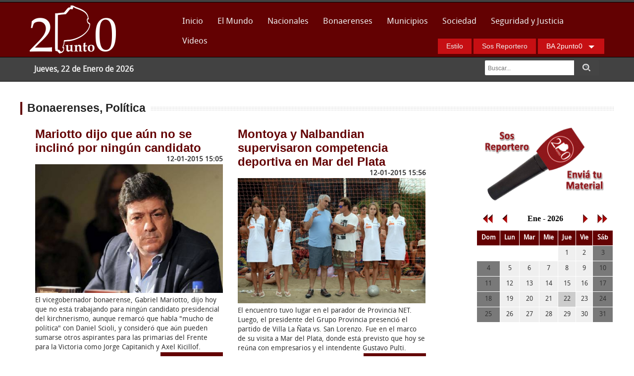

--- FILE ---
content_type: text/html; charset=UTF-8
request_url: https://buenosaires2punto0.com.ar/ba_politica.php?ini1=2896
body_size: 7082
content:
<!DOCTYPE html>

<html class="no-js" lang="es">

<head>
<meta charset="utf-8"/>
<meta name="description" content="BuenosAires2punto0 - Agencia de noticias multimedia">
<meta name="keywords" content="diario, buenosaires2.0, periodico, politica, capital, buenos aires, noticias, actualidad, espectaculos, internacionales, noticias provincia de buenos aires,Buenos Aires 2.0, buenosaires2punto0, buenosaires 2punto0, buenos aires 2 punto 0,buenos aires 2.0, enikma">
<meta http-equiv="Pragma" content="cache">
<meta http-equiv="Cache-Control" content="cache">
<meta name="application-name" content="Buenos Aires 2.0" />
<meta name="revisit-after" content="1 days" /> 
<meta name="classification" content="noticias de la provincia, noticias de politica, noticias de seguridad, noticias de investigaciones, noticias de economia, noticias de municipios, columnas,noticias de capital federal," /> 
<meta name="googlebot" content="index, follow">
<meta name="robots" content="index,follow">
<meta http-equiv="last-modified" content="Tue, 10 Jan 2012 08:26:09 GMT"/>
<meta http-equiv="content-language" content="es">
<meta name="AUTHOR" content="Buenos Aires 2punto0" /> 

<script type="text/javascript">

  var _gaq = _gaq || [];
  _gaq.push(['_setAccount', 'UA-27620273-1']);
  _gaq.push(['_trackPageview']);

  (function() {
    var ga = document.createElement('script'); ga.type = 'text/javascript'; ga.async = true;
    ga.src = ('https:' == document.location.protocol ? 'https://ssl' : 'http://www') + '.google-analytics.com/ga.js';
    var s = document.getElementsByTagName('script')[0]; s.parentNode.insertBefore(ga, s);
  })();

</script>


<meta name="viewport" content="width=device-width"/>
<title>Buenos Aires 2punto0</title>

<link rel="stylesheet" href="stylesheets/style.css">
<link rel="stylesheet" href="stylesheets/skins/red.css"><!-- color -->
<link rel="stylesheet" href="stylesheets/responsive.css">
<link rel="stylesheet" href="stylesheets/homepage.css">
<link rel="shortcut icon" href="favicon.ico" type="image/x-icon">
<link rel="icon" href="favicon.ico" type="image/x-icon">

</head>
<body onLoad="tunCalendario();establecerFecha()">
<!-- PANEL OCULTO
================================================== -->
<p class="slide">
	
</p>
<!-- HEADER
================================================== -->
<div id="topheader">
<div class="row">
	<div class="tres columns">
		<div class="logo">
			<a href="index.php">
			<img src="images/logo.png" class="pics" alt="Buenos Aires 2punto0">
			</a>
		</div>
	</div>
	<div class="nueve columns noleftmarg">
		
		<nav id="nav-wrap">
		<ul class="nav-bar sf-menu">
			<li class="current"><a href="index.php">Inicio</a></li>
			<li><a href="el_mundo.php">El Mundo</a></li>
			<li><a href="nacionales.php">Nacionales</a></li>
			<li>
				<a href="#">Bonaerenses</a>
				<ul>
					<li><a href="ba_info_gral.php">Informaci&oacute;n&nbsp;General</a></li>
					<li><a href="ba_politica.php">Pol&iacute;tica</a></li>
				</ul>
			</li>
			<li class="current"><a href="municipios.php">Municipios</a></li>
			<li class="current"><a href="sociedad.php">Sociedad</a></li>
			<li class="current"><a href="seguridad.php">Seguridad&nbsp;y&nbsp;Justicia</a></li>
			<li class="current"><a href="videos.php">Videos</a></li>
			&nbsp;&nbsp;&nbsp;&nbsp;&nbsp;&nbsp;&nbsp;&nbsp;&nbsp;&nbsp;&nbsp;&nbsp;&nbsp;&nbsp;&nbsp;&nbsp;
			&nbsp;&nbsp;&nbsp;&nbsp;&nbsp;&nbsp;&nbsp;&nbsp;
		</ul>
		</nav><div class="row">
			<div class="eight columns">
				<div class="slog">
						
				</div>
			</div>
			<div class="three columns right">
				
					<a href="estilos.php" class="button alert">Estilo</a>
					<a href="sos_reportero.php" class="button alert">Sos Reportero</a>
					<div class="button dropdown alert">
						 BA&nbsp;2punto0
						<ul>
							<li><a href="contacto.php">Contacto</a></li>
							<li class="divider"></li>
							<li><a href="mapa_sitio.php">Mapa&nbsp;del&nbsp;Sitio</a></li>
						</ul>
					</div>
				
			</div>
		</div>
			</div>
</div>
<div class="clear">
</div>
</div>
<!-- SUBHEADER
================================================== -->
<div id="subheader">
	<div class="row">
		<div class="eight columns">
			<p class="bread leftalign"><strong>Jueves, 22 de Enero de 2026</strong></p>
		</div>
		<div class="four columns">
			<div class="row collapse">
			<form action="buscar.php" method="post">
				<div class="ten mobile-three columns">
					<input name="busca" type="text" class="nomargin" id="busca" placeholder="Buscar...">
				</div>
				<div class="two mobile-one columns">
					<input type=image src="images/iconos/buscar.png" width="16" height="16" class="postfix button expand">
				</div>
			</form>
			</div>
		</div>
	</div>
</div>
<div class="hr">
</div>
<!-- CONTENIDO 
================================================== -->
<div class="row">
	<div class="doce columns">
	<div class="sectiontitle"><h4>Bonaerenses, Política</h4></div>
	</div>
</div>
<!--<div class="row">
	<div class="seis columns">
		<img src="images/banners/911.jpg" class="blogimage" alt="">
		<br><br>
		
	</div>
	<div class="tres columns">
		<div align="center"><h6>Encontranos en las Redes Sociales</h6>
		<a href="https://www.facebook.com/buenosaires2punto0" target="_blank"><div class="social facebook"></div></a>
		<a href="https://twitter.com/BsAs2punto0" target="_blank"><div class="social twitter"></div></a>
		<a href="http://www.youtube.com/user/buenosaires2punto0" target="_blank"><div class="social yt"></div></a>
		</div>
	</div>
	<div class="tres columns">
		<a href="sos_reportero.php">
		<img src="images/sosreportero.png" class="blogimage" alt=""></a>
	</div>
</div>-->
<!-- cuerpo de noticias-->
<div class="row">
	<div class="una columns">
	</div>
	<div class="cuatro columns">
		<meta charset="utf-8"/>
<meta charset="utf-8"/>
<div class="encabezado"><a href="noticia.php?ba=2015&n=145|Mariotto-dijo-que-aun-no-se-inclino-por-ningun-candidato-">Mariotto dijo que aún no se inclinó por ningún candidato </a></div>
			<div align="right"><strong>12-01-2015 15:05</strong></div>
			<a href="noticia.php?ba=2015&n=145|Mariotto-dijo-que-aun-no-se-inclino-por-ningun-candidato-"><img src="imas/nota_2015_145.jpg" class="blogimage" alt=""></a>El vicegobernador bonaerense, Gabriel Mariotto, dijo hoy que no está trabajando para ningún candidato presidencial del kirchnerismo, aunque remarcó que habla "mucho de política" con Daniel Scioli, y consideró que aún pueden sumarse otros aspirantes para las primarias del Frente para la Victoria como Jorge Capitanich y Axel Kicillof.<br><a href="noticia.php?ba=2015&n=145|Mariotto-dijo-que-aun-no-se-inclino-por-ningun-candidato-" class="readmore right">Mas informaci&oacute;n</a><br><hr><meta charset="utf-8"/>
<div class="encabezado"><a href="noticia.php?ba=2015&n=143|El-FpV-y-un-no-para-el-Japones">El FpV y un no para el "Japonés"</a></div>
				<div align="right"><strong>12-01-2015 11:38</strong></div>Cuando comenzó a sonar el nombre del ex Intendente local, Enrique García, la conducción del Frente para la Victoria puso los puntos y aclaró que el radical, que gobernó allí por 24 años, no forma más parte de su espacio.<br><a href="noticia.php?ba=2015&n=143|El-FpV-y-un-no-para-el-Japones" class="readmore right">Mas informaci&oacute;n</a><br><hr><meta charset="utf-8"/>
<div class="encabezado"><a href="noticia.php?ba=2015&n=140|Giustozzi-le-da-una-fria-bienvenida-a-De-Narvaez">Giustozzi le da una fría bienvenida a De Narváez</a></div>
			<div align="right"><strong>12-01-2015 08:43</strong></div>
			<a href="noticia.php?ba=2015&n=140|Giustozzi-le-da-una-fria-bienvenida-a-De-Narvaez"><img src="imas/nota_2015_140.jpg" class="blogimage" alt=""></a>El ex Intendente de Almirante Brown saludó la incorporación del "Colorado", con alguna ironía y palo para Martín Insaurralde. Trinan las candidaturas a Gobernador del massismo.<br><a href="noticia.php?ba=2015&n=140|Giustozzi-le-da-una-fria-bienvenida-a-De-Narvaez" class="readmore right">Mas informaci&oacute;n</a><br><hr>	</div>
	<div class="cuatro columns">
		<meta charset="utf-8"/>
<div class="encabezado"><a href="noticia.php?ba=2015&n=149|Montoya-y-Nalbandian-supervisaron-competencia-deportiva-en-Mar-del-Plata">Montoya y Nalbandian supervisaron competencia deportiva en Mar del Plata</a></div>
			<div align="right"><strong>12-01-2015 15:56</strong></div>
			<a href="noticia.php?ba=2015&n=149|Montoya-y-Nalbandian-supervisaron-competencia-deportiva-en-Mar-del-Plata"><img src="imas/nota_2015_149.jpg" class="blogimage" alt=""></a>El encuentro tuvo lugar en el parador de Provincia NET. Luego, el presidente del Grupo Provincia presenció el partido de Villa La Ñata vs. San Lorenzo. Fue en el marco de su visita a Mar del Plata, donde está previsto que hoy se reúna con empresarios y el intendente Gustavo Pulti.<br><a href="noticia.php?ba=2015&n=149|Montoya-y-Nalbandian-supervisaron-competencia-deportiva-en-Mar-del-Plata" class="readmore right">Mas informaci&oacute;n</a><br><hr><meta charset="utf-8"/>
<div class="encabezado"><a href="noticia.php?ba=2015&n=144|Otra-denuncia-de-Durrieu-a-Posse">Otra denuncia de Durrieu a Posse</a></div>
			<div align="right"><strong>12-01-2015 12:33</strong></div>
			<a href="noticia.php?ba=2015&n=144|Otra-denuncia-de-Durrieu-a-Posse"><img src="imas/nota_2015_144.jpg" class="blogimage" alt=""></a>La suegra de Sergio Massa arremetió contra el Intendente de San Isidro otra vez. En esta ocasión, lo acusa por supuesto desvío de fondos en el uso de los recursos que el distrito recibió para urbanizar villas y asentamientos precarios entre 2005 y 2007. Investiga un fiscal.<br><a href="noticia.php?ba=2015&n=144|Otra-denuncia-de-Durrieu-a-Posse" class="readmore right">Mas informaci&oacute;n</a><br><hr><meta charset="utf-8"/>
<div class="encabezado"><a href="noticia.php?ba=2015&n=141|Lanus-Le-surgen-otros-retadores-a-Diaz-Perez-y-sus-hombres-salen-a-contestar">Lanús: Le surgen otros retadores a Díaz Pérez y sus hombres salen a contestar</a></div>
			<div align="right"><strong>12-01-2015 09:52</strong></div>
			<a href="noticia.php?ba=2015&n=141|Lanus-Le-surgen-otros-retadores-a-Diaz-Perez-y-sus-hombres-salen-a-contestar"><img src="imas/nota_2015_141.jpg" class="blogimage" alt=""></a>Luego que el secretario de Justicia, Julián Álvarez, saliera a caminar el distrito y confirmar sus aspiraciones, también entra en escena el Presidente del Consejo Escolar, Roberto Crovella, referenciado en Daniel Scioli. En el sector del Intendente toman nota y no se callan.<br><a href="noticia.php?ba=2015&n=141|Lanus-Le-surgen-otros-retadores-a-Diaz-Perez-y-sus-hombres-salen-a-contestar" class="readmore right">Mas informaci&oacute;n</a><br><hr><meta charset="utf-8"/>
<div class="encabezado"><a href="noticia.php?ba=2015&n=139|La-Justicia-frena-el-traspaso-del-hospital-de-Wilde-a-Provincia">La Justicia frena el traspaso del hospital de Wilde a Provincia</a></div>
			<div align="right"><strong>12-01-2015 08:26</strong></div>
			<a href="noticia.php?ba=2015&n=139|La-Justicia-frena-el-traspaso-del-hospital-de-Wilde-a-Provincia"><img src="imas/nota_2015_139.jpg" class="blogimage" alt=""></a>El Juzgado 9 de Lomas de Zamora dio lugar a un recurso de amparo que impulsaron los trabajadores del centro de salud y dirigentes de Avellaneda. Había un acuerdo entre el municipio gobernado por Jorge Ferraresi y el Ministerio de Salud bonaerense, avalado por el HCD. Ahora, encuentra su primer escollo judicial.<br><a href="noticia.php?ba=2015&n=139|La-Justicia-frena-el-traspaso-del-hospital-de-Wilde-a-Provincia" class="readmore right">Mas informaci&oacute;n</a><br><hr>	</div>
	<div class="tres columns">
		<a href="sos_reportero.php">
		<img src="images/sosreportero.png" class="blogimage" alt=""></a>
		<br>
		<iframe name="cal" height="300" width="100%" frameborder="0" src="calendario/calendario.php"></iframe>
		<br>
		<div align="center"><h6>Encontranos en las Redes Sociales</h6>
		<a href="https://www.facebook.com/buenosaires2punto0" target="_blank"><div class="social facebook"></div></a>
		<a href="https://twitter.com/BsAs2punto0" target="_blank"><div class="social twitter"></div></a>
		<a href="https://www.youtube.com/user/buenosaires2punto0" target="_blank"><div class="social yt"></div></a>
		</div>
	</div>
</div>
<!-- fin cuerpo -->	
<div class="row">
	<div class="doce columns">
		<ul class="pagination">
			<li><a href='ba_politica.php?ini1=0'>1</a></li><li><a href='ba_politica.php?ini1=8'>2</a></li><li><a href='ba_politica.php?ini1=16'>3</a></li><li><a href='ba_politica.php?ini1=24'>4</a></li><li><a href='ba_politica.php?ini1=32'>5</a></li><li><a href='ba_politica.php?ini1=40'>6</a></li><li><a href='ba_politica.php?ini1=48'>7</a></li><li><a href='ba_politica.php?ini1=56'>8</a></li><li><a href='ba_politica.php?ini1=64'>9</a></li><li><a href='ba_politica.php?ini1=72'>10</a></li><li><a href='ba_politica.php?ini1=80'>11</a></li><li><a href='ba_politica.php?ini1=88'>12</a></li><li><a href='ba_politica.php?ini1=96'>13</a></li><li><a href='ba_politica.php?ini1=104'>14</a></li><li><a href='ba_politica.php?ini1=112'>15</a></li><li><a href='ba_politica.php?ini1=120'>16</a></li><li><a href='ba_politica.php?ini1=128'>17</a></li><li><a href='ba_politica.php?ini1=136'>18</a></li><li><a href='ba_politica.php?ini1=144'>19</a></li><li><a href='ba_politica.php?ini1=152'>20</a></li><li><a href='ba_politica.php?ini1=160'>21</a></li><li><a href='ba_politica.php?ini1=168'>22</a></li><li><a href='ba_politica.php?ini1=176'>23</a></li><li><a href='ba_politica.php?ini1=184'>24</a></li><li><a href='ba_politica.php?ini1=192'>25</a></li><li><a href='ba_politica.php?ini1=200'>26</a></li><li><a href='ba_politica.php?ini1=208'>27</a></li><li><a href='ba_politica.php?ini1=216'>28</a></li><li><a href='ba_politica.php?ini1=224'>29</a></li><li><a href='ba_politica.php?ini1=232'>30</a></li><li><a href='ba_politica.php?ini1=240'>31</a></li><li><a href='ba_politica.php?ini1=248'>32</a></li><li><a href='ba_politica.php?ini1=256'>33</a></li><li><a href='ba_politica.php?ini1=264'>34</a></li><li><a href='ba_politica.php?ini1=272'>35</a></li><li><a href='ba_politica.php?ini1=280'>36</a></li><li><a href='ba_politica.php?ini1=288'>37</a></li><li><a href='ba_politica.php?ini1=296'>38</a></li><li><a href='ba_politica.php?ini1=304'>39</a></li><li><a href='ba_politica.php?ini1=312'>40</a></li><li><a href='ba_politica.php?ini1=320'>41</a></li><li><a href='ba_politica.php?ini1=328'>42</a></li><li><a href='ba_politica.php?ini1=336'>43</a></li><li><a href='ba_politica.php?ini1=344'>44</a></li><li><a href='ba_politica.php?ini1=352'>45</a></li><li><a href='ba_politica.php?ini1=360'>46</a></li><li><a href='ba_politica.php?ini1=368'>47</a></li><li><a href='ba_politica.php?ini1=376'>48</a></li><li><a href='ba_politica.php?ini1=384'>49</a></li><li><a href='ba_politica.php?ini1=392'>50</a></li><li><a href='ba_politica.php?ini1=400'>51</a></li><li><a href='ba_politica.php?ini1=408'>52</a></li><li><a href='ba_politica.php?ini1=416'>53</a></li><li><a href='ba_politica.php?ini1=424'>54</a></li><li><a href='ba_politica.php?ini1=432'>55</a></li><li><a href='ba_politica.php?ini1=440'>56</a></li><li><a href='ba_politica.php?ini1=448'>57</a></li><li><a href='ba_politica.php?ini1=456'>58</a></li><li><a href='ba_politica.php?ini1=464'>59</a></li><li><a href='ba_politica.php?ini1=472'>60</a></li><li><a href='ba_politica.php?ini1=480'>61</a></li><li><a href='ba_politica.php?ini1=488'>62</a></li><li><a href='ba_politica.php?ini1=496'>63</a></li><li><a href='ba_politica.php?ini1=504'>64</a></li><li><a href='ba_politica.php?ini1=512'>65</a></li><li><a href='ba_politica.php?ini1=520'>66</a></li><li><a href='ba_politica.php?ini1=528'>67</a></li><li><a href='ba_politica.php?ini1=536'>68</a></li><li><a href='ba_politica.php?ini1=544'>69</a></li><li><a href='ba_politica.php?ini1=552'>70</a></li><li><a href='ba_politica.php?ini1=560'>71</a></li><li><a href='ba_politica.php?ini1=568'>72</a></li><li><a href='ba_politica.php?ini1=576'>73</a></li><li><a href='ba_politica.php?ini1=584'>74</a></li><li><a href='ba_politica.php?ini1=592'>75</a></li><li><a href='ba_politica.php?ini1=600'>76</a></li><li><a href='ba_politica.php?ini1=608'>77</a></li><li><a href='ba_politica.php?ini1=616'>78</a></li><li><a href='ba_politica.php?ini1=624'>79</a></li><li><a href='ba_politica.php?ini1=632'>80</a></li><li><a href='ba_politica.php?ini1=640'>81</a></li><li><a href='ba_politica.php?ini1=648'>82</a></li><li><a href='ba_politica.php?ini1=656'>83</a></li><li><a href='ba_politica.php?ini1=664'>84</a></li><li><a href='ba_politica.php?ini1=672'>85</a></li><li><a href='ba_politica.php?ini1=680'>86</a></li><li><a href='ba_politica.php?ini1=688'>87</a></li><li><a href='ba_politica.php?ini1=696'>88</a></li><li><a href='ba_politica.php?ini1=704'>89</a></li><li><a href='ba_politica.php?ini1=712'>90</a></li><li><a href='ba_politica.php?ini1=720'>91</a></li><li><a href='ba_politica.php?ini1=728'>92</a></li><li><a href='ba_politica.php?ini1=736'>93</a></li><li><a href='ba_politica.php?ini1=744'>94</a></li><li><a href='ba_politica.php?ini1=752'>95</a></li><li><a href='ba_politica.php?ini1=760'>96</a></li><li><a href='ba_politica.php?ini1=768'>97</a></li><li><a href='ba_politica.php?ini1=776'>98</a></li><li><a href='ba_politica.php?ini1=784'>99</a></li><li><a href='ba_politica.php?ini1=792'>100</a></li><li><a href='ba_politica.php?ini1=800'>101</a></li><li><a href='ba_politica.php?ini1=808'>102</a></li><li><a href='ba_politica.php?ini1=816'>103</a></li><li><a href='ba_politica.php?ini1=824'>104</a></li><li><a href='ba_politica.php?ini1=832'>105</a></li><li><a href='ba_politica.php?ini1=840'>106</a></li><li><a href='ba_politica.php?ini1=848'>107</a></li><li><a href='ba_politica.php?ini1=856'>108</a></li><li><a href='ba_politica.php?ini1=864'>109</a></li><li><a href='ba_politica.php?ini1=872'>110</a></li><li><a href='ba_politica.php?ini1=880'>111</a></li><li><a href='ba_politica.php?ini1=888'>112</a></li><li><a href='ba_politica.php?ini1=896'>113</a></li><li><a href='ba_politica.php?ini1=904'>114</a></li><li><a href='ba_politica.php?ini1=912'>115</a></li><li><a href='ba_politica.php?ini1=920'>116</a></li><li><a href='ba_politica.php?ini1=928'>117</a></li><li><a href='ba_politica.php?ini1=936'>118</a></li><li><a href='ba_politica.php?ini1=944'>119</a></li><li><a href='ba_politica.php?ini1=952'>120</a></li><li><a href='ba_politica.php?ini1=960'>121</a></li><li><a href='ba_politica.php?ini1=968'>122</a></li><li><a href='ba_politica.php?ini1=976'>123</a></li><li><a href='ba_politica.php?ini1=984'>124</a></li><li><a href='ba_politica.php?ini1=992'>125</a></li><li><a href='ba_politica.php?ini1=1000'>126</a></li><li><a href='ba_politica.php?ini1=1008'>127</a></li><li><a href='ba_politica.php?ini1=1016'>128</a></li><li><a href='ba_politica.php?ini1=1024'>129</a></li><li><a href='ba_politica.php?ini1=1032'>130</a></li><li><a href='ba_politica.php?ini1=1040'>131</a></li><li><a href='ba_politica.php?ini1=1048'>132</a></li><li><a href='ba_politica.php?ini1=1056'>133</a></li><li><a href='ba_politica.php?ini1=1064'>134</a></li><li><a href='ba_politica.php?ini1=1072'>135</a></li><li><a href='ba_politica.php?ini1=1080'>136</a></li><li><a href='ba_politica.php?ini1=1088'>137</a></li><li><a href='ba_politica.php?ini1=1096'>138</a></li><li><a href='ba_politica.php?ini1=1104'>139</a></li><li><a href='ba_politica.php?ini1=1112'>140</a></li><li><a href='ba_politica.php?ini1=1120'>141</a></li><li><a href='ba_politica.php?ini1=1128'>142</a></li><li><a href='ba_politica.php?ini1=1136'>143</a></li><li><a href='ba_politica.php?ini1=1144'>144</a></li><li><a href='ba_politica.php?ini1=1152'>145</a></li><li><a href='ba_politica.php?ini1=1160'>146</a></li><li><a href='ba_politica.php?ini1=1168'>147</a></li><li><a href='ba_politica.php?ini1=1176'>148</a></li><li><a href='ba_politica.php?ini1=1184'>149</a></li><li><a href='ba_politica.php?ini1=1192'>150</a></li><li><a href='ba_politica.php?ini1=1200'>151</a></li><li><a href='ba_politica.php?ini1=1208'>152</a></li><li><a href='ba_politica.php?ini1=1216'>153</a></li><li><a href='ba_politica.php?ini1=1224'>154</a></li><li><a href='ba_politica.php?ini1=1232'>155</a></li><li><a href='ba_politica.php?ini1=1240'>156</a></li><li><a href='ba_politica.php?ini1=1248'>157</a></li><li><a href='ba_politica.php?ini1=1256'>158</a></li><li><a href='ba_politica.php?ini1=1264'>159</a></li><li><a href='ba_politica.php?ini1=1272'>160</a></li><li><a href='ba_politica.php?ini1=1280'>161</a></li><li><a href='ba_politica.php?ini1=1288'>162</a></li><li><a href='ba_politica.php?ini1=1296'>163</a></li><li><a href='ba_politica.php?ini1=1304'>164</a></li><li><a href='ba_politica.php?ini1=1312'>165</a></li><li><a href='ba_politica.php?ini1=1320'>166</a></li><li><a href='ba_politica.php?ini1=1328'>167</a></li><li><a href='ba_politica.php?ini1=1336'>168</a></li><li><a href='ba_politica.php?ini1=1344'>169</a></li><li><a href='ba_politica.php?ini1=1352'>170</a></li><li><a href='ba_politica.php?ini1=1360'>171</a></li><li><a href='ba_politica.php?ini1=1368'>172</a></li><li><a href='ba_politica.php?ini1=1376'>173</a></li><li><a href='ba_politica.php?ini1=1384'>174</a></li><li><a href='ba_politica.php?ini1=1392'>175</a></li><li><a href='ba_politica.php?ini1=1400'>176</a></li><li><a href='ba_politica.php?ini1=1408'>177</a></li><li><a href='ba_politica.php?ini1=1416'>178</a></li><li><a href='ba_politica.php?ini1=1424'>179</a></li><li><a href='ba_politica.php?ini1=1432'>180</a></li><li><a href='ba_politica.php?ini1=1440'>181</a></li><li><a href='ba_politica.php?ini1=1448'>182</a></li><li><a href='ba_politica.php?ini1=1456'>183</a></li><li><a href='ba_politica.php?ini1=1464'>184</a></li><li><a href='ba_politica.php?ini1=1472'>185</a></li><li><a href='ba_politica.php?ini1=1480'>186</a></li><li><a href='ba_politica.php?ini1=1488'>187</a></li><li><a href='ba_politica.php?ini1=1496'>188</a></li><li><a href='ba_politica.php?ini1=1504'>189</a></li><li><a href='ba_politica.php?ini1=1512'>190</a></li><li><a href='ba_politica.php?ini1=1520'>191</a></li><li><a href='ba_politica.php?ini1=1528'>192</a></li><li><a href='ba_politica.php?ini1=1536'>193</a></li><li><a href='ba_politica.php?ini1=1544'>194</a></li><li><a href='ba_politica.php?ini1=1552'>195</a></li><li><a href='ba_politica.php?ini1=1560'>196</a></li><li><a href='ba_politica.php?ini1=1568'>197</a></li><li><a href='ba_politica.php?ini1=1576'>198</a></li><li><a href='ba_politica.php?ini1=1584'>199</a></li><li><a href='ba_politica.php?ini1=1592'>200</a></li><li><a href='ba_politica.php?ini1=1600'>201</a></li><li><a href='ba_politica.php?ini1=1608'>202</a></li><li><a href='ba_politica.php?ini1=1616'>203</a></li><li><a href='ba_politica.php?ini1=1624'>204</a></li><li><a href='ba_politica.php?ini1=1632'>205</a></li><li><a href='ba_politica.php?ini1=1640'>206</a></li><li><a href='ba_politica.php?ini1=1648'>207</a></li><li><a href='ba_politica.php?ini1=1656'>208</a></li><li><a href='ba_politica.php?ini1=1664'>209</a></li><li><a href='ba_politica.php?ini1=1672'>210</a></li><li><a href='ba_politica.php?ini1=1680'>211</a></li><li><a href='ba_politica.php?ini1=1688'>212</a></li><li><a href='ba_politica.php?ini1=1696'>213</a></li><li><a href='ba_politica.php?ini1=1704'>214</a></li><li><a href='ba_politica.php?ini1=1712'>215</a></li><li><a href='ba_politica.php?ini1=1720'>216</a></li><li><a href='ba_politica.php?ini1=1728'>217</a></li><li><a href='ba_politica.php?ini1=1736'>218</a></li><li><a href='ba_politica.php?ini1=1744'>219</a></li><li><a href='ba_politica.php?ini1=1752'>220</a></li><li><a href='ba_politica.php?ini1=1760'>221</a></li><li><a href='ba_politica.php?ini1=1768'>222</a></li><li><a href='ba_politica.php?ini1=1776'>223</a></li><li><a href='ba_politica.php?ini1=1784'>224</a></li><li><a href='ba_politica.php?ini1=1792'>225</a></li><li><a href='ba_politica.php?ini1=1800'>226</a></li><li><a href='ba_politica.php?ini1=1808'>227</a></li><li><a href='ba_politica.php?ini1=1816'>228</a></li><li><a href='ba_politica.php?ini1=1824'>229</a></li><li><a href='ba_politica.php?ini1=1832'>230</a></li><li><a href='ba_politica.php?ini1=1840'>231</a></li><li><a href='ba_politica.php?ini1=1848'>232</a></li><li><a href='ba_politica.php?ini1=1856'>233</a></li><li><a href='ba_politica.php?ini1=1864'>234</a></li><li><a href='ba_politica.php?ini1=1872'>235</a></li><li><a href='ba_politica.php?ini1=1880'>236</a></li><li><a href='ba_politica.php?ini1=1888'>237</a></li><li><a href='ba_politica.php?ini1=1896'>238</a></li><li><a href='ba_politica.php?ini1=1904'>239</a></li><li><a href='ba_politica.php?ini1=1912'>240</a></li><li><a href='ba_politica.php?ini1=1920'>241</a></li><li><a href='ba_politica.php?ini1=1928'>242</a></li><li><a href='ba_politica.php?ini1=1936'>243</a></li><li><a href='ba_politica.php?ini1=1944'>244</a></li><li><a href='ba_politica.php?ini1=1952'>245</a></li><li><a href='ba_politica.php?ini1=1960'>246</a></li><li><a href='ba_politica.php?ini1=1968'>247</a></li><li><a href='ba_politica.php?ini1=1976'>248</a></li><li><a href='ba_politica.php?ini1=1984'>249</a></li><li><a href='ba_politica.php?ini1=1992'>250</a></li><li><a href='ba_politica.php?ini1=2000'>251</a></li><li><a href='ba_politica.php?ini1=2008'>252</a></li><li><a href='ba_politica.php?ini1=2016'>253</a></li><li><a href='ba_politica.php?ini1=2024'>254</a></li><li><a href='ba_politica.php?ini1=2032'>255</a></li><li><a href='ba_politica.php?ini1=2040'>256</a></li><li><a href='ba_politica.php?ini1=2048'>257</a></li><li><a href='ba_politica.php?ini1=2056'>258</a></li><li><a href='ba_politica.php?ini1=2064'>259</a></li><li><a href='ba_politica.php?ini1=2072'>260</a></li><li><a href='ba_politica.php?ini1=2080'>261</a></li><li><a href='ba_politica.php?ini1=2088'>262</a></li><li><a href='ba_politica.php?ini1=2096'>263</a></li><li><a href='ba_politica.php?ini1=2104'>264</a></li><li><a href='ba_politica.php?ini1=2112'>265</a></li><li><a href='ba_politica.php?ini1=2120'>266</a></li><li><a href='ba_politica.php?ini1=2128'>267</a></li><li><a href='ba_politica.php?ini1=2136'>268</a></li><li><a href='ba_politica.php?ini1=2144'>269</a></li><li><a href='ba_politica.php?ini1=2152'>270</a></li><li><a href='ba_politica.php?ini1=2160'>271</a></li><li><a href='ba_politica.php?ini1=2168'>272</a></li><li><a href='ba_politica.php?ini1=2176'>273</a></li><li><a href='ba_politica.php?ini1=2184'>274</a></li><li><a href='ba_politica.php?ini1=2192'>275</a></li><li><a href='ba_politica.php?ini1=2200'>276</a></li><li><a href='ba_politica.php?ini1=2208'>277</a></li><li><a href='ba_politica.php?ini1=2216'>278</a></li><li><a href='ba_politica.php?ini1=2224'>279</a></li><li><a href='ba_politica.php?ini1=2232'>280</a></li><li><a href='ba_politica.php?ini1=2240'>281</a></li><li><a href='ba_politica.php?ini1=2248'>282</a></li><li><a href='ba_politica.php?ini1=2256'>283</a></li><li><a href='ba_politica.php?ini1=2264'>284</a></li><li><a href='ba_politica.php?ini1=2272'>285</a></li><li><a href='ba_politica.php?ini1=2280'>286</a></li><li><a href='ba_politica.php?ini1=2288'>287</a></li><li><a href='ba_politica.php?ini1=2296'>288</a></li><li><a href='ba_politica.php?ini1=2304'>289</a></li><li><a href='ba_politica.php?ini1=2312'>290</a></li><li><a href='ba_politica.php?ini1=2320'>291</a></li><li><a href='ba_politica.php?ini1=2328'>292</a></li><li><a href='ba_politica.php?ini1=2336'>293</a></li><li><a href='ba_politica.php?ini1=2344'>294</a></li><li><a href='ba_politica.php?ini1=2352'>295</a></li><li><a href='ba_politica.php?ini1=2360'>296</a></li><li><a href='ba_politica.php?ini1=2368'>297</a></li><li><a href='ba_politica.php?ini1=2376'>298</a></li><li><a href='ba_politica.php?ini1=2384'>299</a></li><li><a href='ba_politica.php?ini1=2392'>300</a></li><li><a href='ba_politica.php?ini1=2400'>301</a></li><li><a href='ba_politica.php?ini1=2408'>302</a></li><li><a href='ba_politica.php?ini1=2416'>303</a></li><li><a href='ba_politica.php?ini1=2424'>304</a></li><li><a href='ba_politica.php?ini1=2432'>305</a></li><li><a href='ba_politica.php?ini1=2440'>306</a></li><li><a href='ba_politica.php?ini1=2448'>307</a></li><li><a href='ba_politica.php?ini1=2456'>308</a></li><li><a href='ba_politica.php?ini1=2464'>309</a></li><li><a href='ba_politica.php?ini1=2472'>310</a></li><li><a href='ba_politica.php?ini1=2480'>311</a></li><li><a href='ba_politica.php?ini1=2488'>312</a></li><li><a href='ba_politica.php?ini1=2496'>313</a></li><li><a href='ba_politica.php?ini1=2504'>314</a></li><li><a href='ba_politica.php?ini1=2512'>315</a></li><li><a href='ba_politica.php?ini1=2520'>316</a></li><li><a href='ba_politica.php?ini1=2528'>317</a></li><li><a href='ba_politica.php?ini1=2536'>318</a></li><li><a href='ba_politica.php?ini1=2544'>319</a></li><li><a href='ba_politica.php?ini1=2552'>320</a></li><li><a href='ba_politica.php?ini1=2560'>321</a></li><li><a href='ba_politica.php?ini1=2568'>322</a></li><li><a href='ba_politica.php?ini1=2576'>323</a></li><li><a href='ba_politica.php?ini1=2584'>324</a></li><li><a href='ba_politica.php?ini1=2592'>325</a></li><li><a href='ba_politica.php?ini1=2600'>326</a></li><li><a href='ba_politica.php?ini1=2608'>327</a></li><li><a href='ba_politica.php?ini1=2616'>328</a></li><li><a href='ba_politica.php?ini1=2624'>329</a></li><li><a href='ba_politica.php?ini1=2632'>330</a></li><li><a href='ba_politica.php?ini1=2640'>331</a></li><li><a href='ba_politica.php?ini1=2648'>332</a></li><li><a href='ba_politica.php?ini1=2656'>333</a></li><li><a href='ba_politica.php?ini1=2664'>334</a></li><li><a href='ba_politica.php?ini1=2672'>335</a></li><li><a href='ba_politica.php?ini1=2680'>336</a></li><li><a href='ba_politica.php?ini1=2688'>337</a></li><li><a href='ba_politica.php?ini1=2696'>338</a></li><li><a href='ba_politica.php?ini1=2704'>339</a></li><li><a href='ba_politica.php?ini1=2712'>340</a></li><li><a href='ba_politica.php?ini1=2720'>341</a></li><li><a href='ba_politica.php?ini1=2728'>342</a></li><li><a href='ba_politica.php?ini1=2736'>343</a></li><li><a href='ba_politica.php?ini1=2744'>344</a></li><li><a href='ba_politica.php?ini1=2752'>345</a></li><li><a href='ba_politica.php?ini1=2760'>346</a></li><li><a href='ba_politica.php?ini1=2768'>347</a></li><li><a href='ba_politica.php?ini1=2776'>348</a></li><li><a href='ba_politica.php?ini1=2784'>349</a></li><li><a href='ba_politica.php?ini1=2792'>350</a></li><li><a href='ba_politica.php?ini1=2800'>351</a></li><li><a href='ba_politica.php?ini1=2808'>352</a></li><li><a href='ba_politica.php?ini1=2816'>353</a></li><li><a href='ba_politica.php?ini1=2824'>354</a></li><li><a href='ba_politica.php?ini1=2832'>355</a></li><li><a href='ba_politica.php?ini1=2840'>356</a></li><li><a href='ba_politica.php?ini1=2848'>357</a></li><li><a href='ba_politica.php?ini1=2856'>358</a></li><li><a href='ba_politica.php?ini1=2864'>359</a></li><li><a href='ba_politica.php?ini1=2872'>360</a></li><li><a href='ba_politica.php?ini1=2880'>361</a></li><li><a href='ba_politica.php?ini1=2888'>362</a></li><li class="current"><a href="ba_politica.php?ini1=2896">363</a></li><li><a href='ba_politica.php?ini1=2904'>364</a></li><li><a href='ba_politica.php?ini1=2912'>365</a></li><li><a href='ba_politica.php?ini1=2920'>366</a></li><li><a href='ba_politica.php?ini1=2928'>367</a></li><li><a href='ba_politica.php?ini1=2936'>368</a></li><li><a href='ba_politica.php?ini1=2944'>369</a></li><li><a href='ba_politica.php?ini1=2952'>370</a></li><li><a href='ba_politica.php?ini1=2960'>371</a></li><li><a href='ba_politica.php?ini1=2968'>372</a></li><li><a href='ba_politica.php?ini1=2976'>373</a></li><li><a href='ba_politica.php?ini1=2984'>374</a></li>		</ul>
	</div>
</div>

<!-- fin contenido-->

<script language="javascript">
 usuario1="redaccion" 
 usuario2="info" 
 dominio="buenosaires2punto0.com.ar" 
 conector="@" 
 usuario3="material.ba2punto0"

 function va_correo1(){ 
    return usuario1 + conector + dominio 
 } 
 function va_correo2(){ 
    return usuario2 + conector + dominio 
 } 
 function va_correo3(){ 
    return usuario3 + conector + "gmail.com" 
 } 

 function escribe_enlace_correo1(){ 
    document.write("<a href='mailto:" + va_correo1() + "'>" + va_correo1() + "</a>") 
 } 
 function escribe_enlace_correo2(){ 
    document.write("<a href='mailto:" + va_correo2() + "'>" + va_correo2() + "</a>") 
 } 
 function escribe_enlace_correo3(){ 
    document.write("<a href='mailto:" + va_correo3() + "'>" + va_correo3() + "</a>") 
 } 
</script>
<div id="fb-root"></div>
<script>(function(d, s, id) {
  var js, fjs = d.getElementsByTagName(s)[0];
  if (d.getElementById(id)) return;
  js = d.createElement(s); js.id = id;
  js.src = "//connect.facebook.net/es_LA/sdk.js#xfbml=1&version=v2.0";
  fjs.parentNode.insertBefore(js, fjs);
}(document, 'script', 'facebook-jssdk'));</script>
<!-- FOOOTER 
================================================== -->
<div id="footer">
	<footer class="row">
	<p class="back-top floatright">
		<a href="#top"><span></span></a>
	</p>
	<div class="tres columns">
		<h1>Buenos Aires 2punto0</h1>
		<i>Informaci&oacute;n de la que nadie habla.</i><br/><br />
		<div class="fb-like" data-href="https://developers.facebook.com/docs/plugins/" data-layout="button" data-action="like" data-show-faces="true" data-share="false"></div> &nbsp; <img src="images/socialpack/wp.png" alt="WP" /> 11 32965085<br />
		 <script>escribe_enlace_correo1()</script><br/>
		 <script>escribe_enlace_correo2()</script><br/>
		 </div>
	<div class="ocho columns centered">
		<br />
		|<a href="inicio.php">Inicio</a>|
		<a href="nacionales.php">Nacionales</a>|
		<a href="ba_info_gral.php">Informaci&oacute;n General</a>|
		<a href="ba_politica.php">Pol&iacute;tica</a>|
		<a href="municipios.php">Municipios</a>|
		<a href="sociedad.php">Sociedad</a>|
		<a href="seguridad.php">Seguridad y Justicia</a>|
		<a href="videos.php">Videos</a>|
		<a href="estilos.php">Estilo</a>|
		<a href="sos_reportero.php">Sos Reportero</a>|
		
	</div>
	<div class="one columns right">
		<a href="https://www.facebook.com/buenosaires2punto0" target="_blank"><div class="social facebook"></div></a>
		<a href="https://twitter.com/BsAs2punto0" target="_blank"><div class="social twitter"></div></a>
		<a href="http://www.youtube.com/user/buenosaires2punto0" target="_blank"><div class="social yt"></div></a>&nbsp;&nbsp;&nbsp;&nbsp;&nbsp;&nbsp;&nbsp;&nbsp;
	</div>
	</footer>
</div>
<div class="copyright">
	<div class="row">
		<div class="six columns">
			 &copy;<span class="small"> Copyright 2014 Buenos Aires 2punto0</span>
		</div>
		<div class="six columns">
			<span class="small floatright"><a href="http://www.enikma.com.ar" target="_blank">Enk</a></span>		</div>
	</div>
</div>
<!-- JAVASCRIPTS 
================================================== -->
<!-- Javascript files placed here for faster loading -->
 <script src="javascripts/foundation.min.js"></script>
<script src="javascripts/jquery.cycle.js"></script>
<script src="javascripts/app.js"></script>
<script src="javascripts/modernizr.foundation.js"></script>
<script src="javascripts/slidepanel.js"></script>
<script src="javascripts/scrolltotop.js"></script>
<script src="javascripts/hoverIntent.js"></script>
<script src="javascripts/superfish.js"></script>
<script src="javascripts/responsivemenu.js"></script>


</body>
</html>

--- FILE ---
content_type: text/html; charset=UTF-8
request_url: https://buenosaires2punto0.com.ar/calendario/calendario.php
body_size: 664
content:
<link rel="stylesheet" href="../stylesheets/letras.css">

<style type="text/css">
body {
	margin:0px;
    padding:0px;
    height:100%;
}
.diassemana {
	color: #FFFFFF;
	background-color:#630102;
	font-family: DroidSansRegular, 'Helvetica Neue', 'Helvetica', Helvetica, Arial, sans-serif; 
	font-size: 13px; 
	line-height: 20px;
	text-align:center;
}
.diaactual{
	background-color:#CCCCCC;
	font-family: DroidSansRegular, 'Helvetica Neue', 'Helvetica', Helvetica, Arial, sans-serif; 
	font-size: 13px; 
	line-height: 20px;
	text-align:center;
}
.diafinsem{
	background-color:#797979;
	font-family: DroidSansRegular, 'Helvetica Neue', 'Helvetica', Helvetica, Arial, sans-serif; 
	font-size: 13px; 
	line-height: 20px;
	text-align:center;
}
.dianormal{
	background-color:#EFEFEF;
	font-family: DroidSansRegular, 'Helvetica Neue', 'Helvetica', Helvetica, Arial, sans-serif; 
	font-size: 13px; 
	line-height: 20px;
	text-align:center;
}

a.nounderline:link   
{   
 text-decoration:none;
 color:#333333;  
}   
A:link {text-decoration:none;color:#666;} 
A:visited {text-decoration:none;color:#666;} 
A:active {text-decoration:none;color:#666;} 
A:hover {text-decoration:underline;color:#666;} 



</style>
<table style='font-family: DroidSansRegular, 'Helvetica Neue', 'Helvetica', Helvetica, Arial, sans-serif; font-size: 13px; line-height: 20px; color: #666;' width='100%' bordercolor=navy align=center border=0 cellpadding=5 cellspacing=1> <tr> <td colspan=10> <table border=0 align=center width='100%'> <tr> <td width='10%'><a href="?mes=1&ano=2025"><img src=at1.gif title='A&ntilde;o Anterior' border=0></a></td> <td width='10%'><a href="?mes=12&ano=2025 "><img src=at2.gif title='Mes Anterior' border=0></a></td> <td width='60%' colspan="1" align="center" nowrap><b>Ene - 2026</b></td> <td width='10%'><a href="?mes=2&ano=2026"><img src=ad2.gif title='Mes Siguiente' border=0></a></td> <td width='10%'><a href="?mes=1&ano=2027"><img src=ad1.gif title='A&ntilde;o Siguiente' border=0></a></td> </tr> </table> </td></tr><tr><td class='diassemana'><b>Dom</b></td><td class='diassemana'><b>Lun</b></td><td class='diassemana'><b>Mar</b></td><td class='diassemana'><b>Mie</b></td><td class='diassemana'><b>Jue</b></td><td class='diassemana'><b>Vie</b></td><td class='diassemana'><b>S&aacute;b</b></td></tr><tr><td> </td><td> </td><td> </td><td> </td><td class='dianormal'><a href='../fecha.php?fech=01-1-2026' class='nounderline' target='_parent'>1</a></td><td class='dianormal'><a href='../fecha.php?fech=02-1-2026' class='nounderline' target='_parent'>2</a></td><td class='diafinsem'><a href='../fecha.php?fech=03-1-2026' class='nounderline' target='_parent'>3</a></td></tr><tr><td class='diafinsem'><a href='../fecha.php?fech=04-1-2026' class='nounderline' target='_parent'>4</a></td><td class='dianormal'><a href='../fecha.php?fech=05-1-2026' class='nounderline' target='_parent'>5</a></td><td class='dianormal'><a href='../fecha.php?fech=06-1-2026' class='nounderline' target='_parent'>6</a></td><td class='dianormal'><a href='../fecha.php?fech=07-1-2026' class='nounderline' target='_parent'>7</a></td><td class='dianormal'><a href='../fecha.php?fech=08-1-2026' class='nounderline' target='_parent'>8</a></td><td class='dianormal'><a href='../fecha.php?fech=09-1-2026' class='nounderline' target='_parent'>9</a></td><td class='diafinsem'><a href='../fecha.php?fech=10-1-2026' class='nounderline' target='_parent'>10</a></td></tr><tr><td class='diafinsem'><a href='../fecha.php?fech=11-1-2026' class='nounderline' target='_parent'>11</a></td><td class='dianormal'><a href='../fecha.php?fech=12-1-2026' class='nounderline' target='_parent'>12</a></td><td class='dianormal'><a href='../fecha.php?fech=13-1-2026' class='nounderline' target='_parent'>13</a></td><td class='dianormal'><a href='../fecha.php?fech=14-1-2026' class='nounderline' target='_parent'>14</a></td><td class='dianormal'><a href='../fecha.php?fech=15-1-2026' class='nounderline' target='_parent'>15</a></td><td class='dianormal'><a href='../fecha.php?fech=16-1-2026' class='nounderline' target='_parent'>16</a></td><td class='diafinsem'><a href='../fecha.php?fech=17-1-2026' class='nounderline' target='_parent'>17</a></td></tr><tr><td class='diafinsem'><a href='../fecha.php?fech=18-1-2026' class='nounderline' target='_parent'>18</a></td><td class='dianormal'><a href='../fecha.php?fech=19-1-2026' class='nounderline' target='_parent'>19</a></td><td class='dianormal'><a href='../fecha.php?fech=20-1-2026' class='nounderline' target='_parent'>20</a></td><td class='dianormal'><a href='../fecha.php?fech=21-1-2026' class='nounderline' target='_parent'>21</a></td><td class='diaactual'><a href='../fecha.php?fech=22-1-2026' class='nounderline' target='_parent'>22</a><br></td><td class='dianormal'><a href='../fecha.php?fech=23-1-2026' class='nounderline' target='_parent'>23</a></td><td class='diafinsem'><a href='../fecha.php?fech=24-1-2026' class='nounderline' target='_parent'>24</a></td></tr><tr><td class='diafinsem'><a href='../fecha.php?fech=25-1-2026' class='nounderline' target='_parent'>25</a></td><td class='dianormal'><a href='../fecha.php?fech=26-1-2026' class='nounderline' target='_parent'>26</a></td><td class='dianormal'><a href='../fecha.php?fech=27-1-2026' class='nounderline' target='_parent'>27</a></td><td class='dianormal'><a href='../fecha.php?fech=28-1-2026' class='nounderline' target='_parent'>28</a></td><td class='dianormal'><a href='../fecha.php?fech=29-1-2026' class='nounderline' target='_parent'>29</a></td><td class='dianormal'><a href='../fecha.php?fech=30-1-2026' class='nounderline' target='_parent'>30</a></td><td class='diafinsem'><a href='../fecha.php?fech=31-1-2026' class='nounderline' target='_parent'>31</a></td></tr><tr><td align=center colspan=10></a></td></tr></table> 



--- FILE ---
content_type: text/css
request_url: https://buenosaires2punto0.com.ar/stylesheets/homepage.css
body_size: 1675
content:
/*******************************************************************************************************************
*     Subheader Effects                                                                                                  
*******************************************************************************************************************/
  @font-face {
    font-family: 'WebSymbolsRegular';
    src: url('websymbols/websymbols-regular-webfont.eot');
    src: url('websymbols/websymbols-regular-webfont.eot?#iefix') format('embedded-opentype'),
        url('websymbols/websymbols-regular-webfont.woff') format('woff'),
        url('websymbols/websymbols-regular-webfont.ttf') format('truetype'),
        url('websymbols/websymbols-regular-webfont.svg#WebSymbolsRegular') format('svg');
    font-weight: normal;
    font-style: normal;
}
.ca-menu{
    padding:0;
}
.ca-menu li{
    width: 200px;
    height: 200px;
    overflow: hidden;
    position: relative;
    float:left;
    margin-right: 4px;
    -webkit-transition: all 300ms linear;
    -moz-transition: all 300ms linear;
    -o-transition: all 300ms linear;
    -ms-transition: all 300ms linear;
    transition: all 300ms linear;
    margin-right: 22px;
	margin-bottom:10px;
}
.ca-menu li:last-child{
    margin-right: 0px;
}
.ca-menu li a{
    text-align: left;
    width: 100%;
    height: 100%;
    display: block;
    color: #333;
    position: relative;
}
.ca-icon{
    font-family: 'WebSymbolsRegular', cursive;
    font-size: 60px;
    color: #333;
    text-shadow: 0px 0px 1px #333;
    line-height: 120px;
    position: absolute;
    width: 100%;
    height: 50%;
    left: 0px;
    top: 0px;
    text-align: center;
    -webkit-transition: all 400ms linear;
    -moz-transition: all 400ms linear;
    -o-transition: all 400ms linear;
    -ms-transition: all 400ms linear;
    transition: all 400ms linear;
}
.ca-content{
    position: absolute;
    left: 0px;
    width: 100%;
    height: 50%;
    top: 50%;
}
.ca-main{
    font-size: 20px;
    opacity: 0.8;
    text-align: center;
    -webkit-transition: all 200ms linear;
    -moz-transition: all 200ms linear;
    -o-transition: all 200ms linear;
    -ms-transition: all 200ms linear;
    transition: all 200ms linear;
}
.ca-sub{
    text-align:center;
    font-size: 14px;
    color: #666;
    line-height: 40px;
    opacity: 0.8;
    -webkit-transition: all 200ms linear;
    -moz-transition: all 200ms linear;
    -o-transition: all 200ms linear;
    -ms-transition: all 200ms linear;
    transition: all 200ms linear;
	font-family:DroidSansRegular;
}
.ca-menu li:hover{
    background-color: #999999;
}
.ca-menu li:hover .ca-icon{
    color: #fff;
    font-size: 60px;
}
.ca-menu li:hover .ca-main{   
    -webkit-animation: moveFromLeftRotate 300ms ease;
    -moz-animation: moveFromLeftRotate 300ms ease;
    -ms-animation: moveFromLeftRotate 300ms ease;
}
.ca-menu li:hover .ca-sub{
    color: #fff;
    -webkit-animation: moveFromBottom 500ms ease;
    -moz-animation: moveFromBottom 500ms ease;
    -ms-animation: moveFromBottom 500ms ease;
}
@-webkit-keyframes moveFromLeftRotate{
    from {
        -webkit-transform: translateX(-100%) rotate(-90deg);
    }
    to {
        -webkit-transform: translateX(0%) rotate(0deg);
    }
}
@-moz-keyframes moveFromLeftRotate{
    from {
        -moz-transform: translateX(-100%) rotate(-90deg);
    }
    to {
        -moz-transform: translateX(0%) rotate(0deg);
    }
}
@-ms-keyframes moveFromLeftRotate{
    from {
        -ms-transform: translateX(-100%) rotate(-90deg);
    }
    to {
        -ms-transform: translateX(0%) rotate(0deg);
    }
}

@-webkit-keyframes moveFromBottom {
    from {
        -webkit-transform: translateY(100%);
    }
    to {
        -webkit-transform: translateY(0%);
    }
}
@-moz-keyframes moveFromBottom {
    from {
        -moz-transform: translateY(100%);
    }
    to {
        -moz-transform: translateY(0%);
    }
}
@-ms-keyframes moveFromBottom {
    from {
        -ms-transform: translateY(100%);
    }
    to {
        -ms-transform: translateY(0%);
    }
}
/*******************************************************************************************************************
*     Top Slider                                                                                             
*******************************************************************************************************************/
.ei-slider{
	position: relative;
	width: 100%;
	max-width: 1920px;
	height: 500px;
	margin: 0 auto;	
}
.ei-slider-loading{
	width: 100%;
	height: 100%;
	position: absolute;
	top: 0px;
	left: 0px;
	z-index:999;
	background: rgba(0,0,0,0.9);
	color: #fff;
	text-align: center;
	line-height: 400px;
}
.ei-slider-large{
	height: 100%;
	width: 100%;
	position:relative;
	overflow: hidden;
}
.ei-slider-large li{
	position: absolute;
	top: 0px;
	left: 0px;
	overflow: hidden;
	height: 100%;
	width: 100%;
}
.ei-slider-large li img{
	width: 100%;
	filter: url(filters.svg#grayscale); /* Firefox */
		filter: gray; /* IE */
		-webkit-filter: grayscale(1); /* Webkit */
		opacity:1;
		
		-webkit-filter: grayscale(100%); /* Chrome 19+ & Safari 6+ */
}
.ei-title{
	position: absolute;	
	top: 30%;
}
.ei-title h2, .ei-title h3{
	text-align: center;
}
.ei-title h2{
	font-size: 40px;
	line-height: 50px;	
	color: #fff;
	padding: 0 10px;
}
.ei-title h3{
font-size: 50px;
line-height: 70px;
text-transform: uppercase;
color: #fff;
background: #333;
padding: 0px 40px;
}
.ei-slider-thumbs{
	height: 13px;
	margin: 0 auto;
	position: relative;
}
.ei-slider-thumbs li{
	position: relative;
	float: left;
	height: 100%;
}
.ei-slider-thumbs li.ei-slider-element{
	top: 0px;
	left: 0px;
	position: absolute;
	height: 100%;
	z-index: 10;
	text-indent: -9000px;
	background: #000;
	background: rgba(0,0,0,0.9);
}
.ei-slider-thumbs li a{
	display: block;
	text-indent: -9000px;
	background: #333;
	width: 100%;
	height: 100%;
	cursor: pointer;
	border-right: 1px solid #555;	
	-webkit-transition: background 0.2s ease;
    -moz-transition: background 0.2s ease;
    -o-transition: background 0.2s ease;
    -ms-transition: background 0.2s ease;
    transition: background 0.2s ease;
}
.ei-slider-thumbs li a:hover{
	background-color: #f0f0f0;
}
.ei-slider-thumbs li img{
	position: absolute;
	bottom: 50px;
	opacity: 0;
	z-index: 999;
	max-width: 100%;
	-webkit-transition: all 0.4s ease;
    -moz-transition: all 0.4s ease;
    -o-transition: all 0.4s ease;
    -ms-transition: all 0.4s ease;
    transition: all 0.4s ease;
	-webkit-box-reflect: 
        below 0px -webkit-gradient(
            linear, 
            left top, 
            left bottom, 
            from(transparent), 
            color-stop(50%, transparent), 
            to(rgba(255,255,255,0.3))
            );
	-ms-filter: "progid:DXImageTransform.Microsoft.Alpha(Opacity=0)";
}
.ei-slider-thumbs li:hover img{
	opacity: 1;
	bottom: 13px;
	-ms-filter: "progid:DXImageTransform.Microsoft.Alpha(Opacity=100)";
}
@media screen and (max-width: 830px) {
	.ei-title{
		position: absolute;
		right: 0px;
		margin-right: 0px;
		width: 100%;
		text-align: center;
		top: auto;
		bottom: 0;
		background: rgba(255,255,255,0.9);
		padding: 0;
	}
	.ei-title h2, .ei-title h3{
		text-align: center;
	}
	.ei-title h2{
		font-size: 20px;
		line-height: 24px;
	}
	.ei-title h3{
		font-size: 30px;
		line-height: 40px;
		margin-top: 0px;
		margin-bottom: 1px;
	}
}
html, body, div, h1, h2, ul, li, dl, dd, dt{ margin: 0; padding: 0; }
ul { list-style: none; }
.image_carousel {
	padding: 15px 0 15px 40px;
}
.image_carousel img {
	border: 1px solid #ccc;
	background-color: white;
	padding: 9px;
	margin: 7px;
	display: block;
	float: left;
	height: 110px;
width: 160px;
}

a.prev, a.next {
	background: url(../images/miscellaneous_sprite.png) no-repeat transparent;
	width: 45px;
	height: 50px;
	display: block;
	position: absolute;
	top: 50px;
}
a.prev {			left: 0px;
					background-position: 0 -100px !important;  }
a.prev:hover {		background-position: 0 -50px; }
a.prev.disabled {	background-position: 0 -100px !important;  }
a.next {			right: 0px;
					background-position: -50px -100px !important;  }
a.next:hover {		background-position: -50px -50px; }
a.next.disabled {	background-position: -50px -100px !important;  }
a.prev.disabled, a.next.disabled {
	cursor: default;
}

a.prev span, a.next span {
	display: none;
}
/*.pagination {
	text-align: center;
	margin-right: 37px;
margin-top: 10px;
}
.pagination a {
	background: url(../images/miscellaneous_sprite.png) 0 -300px no-repeat transparent;
	width: 15px;
	height: 15px;
	margin: 0 5px 0 0;
	display: inline-block;
}
.pagination a.selected {
	background-position: -25px -300px;
	cursor: default;
}
.pagination a span {
	display: none;
}*/
.clearfix {
	float: none;
	clear: both;
}
.slideshowthumb { width:150px; height:59px;}
.negativetop {margin-top:-10px;}

a.actbutton {
   border-top: 1px solid #ffffff;
   background: #eee;
   padding: 10px 20px;
   -webkit-border-radius: 7px;
   -moz-border-radius: 7px;
   border-radius: 7px;
   color: #444 !important;
   font-size: 18px;
   text-decoration: none;
   vertical-align: middle;
   font-family:DroidSansRegular;
   font-weight:bold;
   -webkit-box-shadow: inset 0px -3px 1px rgba(0, 0, 0, 0.45), 0px 2px 2px rgba(0, 0, 0, 0.25);
-moz-box-shadow: inset 0px -3px 1px rgba(0, 0, 0, 0.45), 0px 2px 2px rgba(0, 0, 0, 0.25);
box-shadow: inset 0px -3px 1px rgba(0, 0, 0, 0.45), 0px 2px 2px rgba(0, 0, 0, 0.25);
   }
a.actbutton:hover {
   border-top-color: #ffffff;
   background: #fff;
   color: #33777d;
   }
.noslide {text-align:center;}
.noslide h1 {color:#eee;font-family:BitterRegular;margin-bottom:23px;}
.noslide h3 {color: #eee;padding: 0 100px; font-weight: lighter;  line-height: 34px;}
